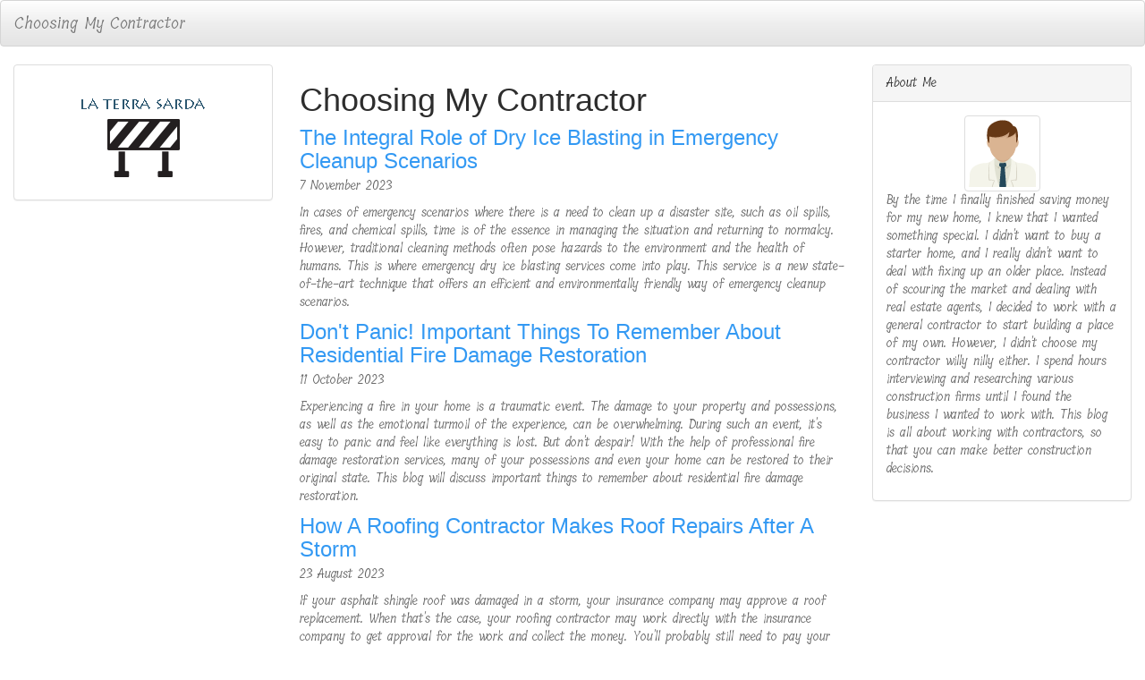

--- FILE ---
content_type: text/html
request_url: http://laterrasarda.com/year/2023/
body_size: 3601
content:
<!DOCTYPE html>
<html>
  <head>
    <meta name="viewport" content="width=device-width, initial-scale=1">
    <title>2023 - Choosing My Contractor</title>
    <link rel="stylesheet" href="/css/custom.css">
    <meta property="og:url" content="http://laterrasarda.com/year/2023/"> 


<meta property="og:image" content="http://laterrasarda.com/images/logo.png">


<meta property='og:title' content="2023 - Choosing My Contractor">
<meta property="og:type" content="article">

    
<style>
        @import url('https://fonts.googleapis.com/css?family=Tillana');
        
        body {
             font-family: Tillana, 'Open Sans', "MS PGothic", sans-serif !important;
        }
</style>

    <script async src="/js/lunr.min.js"></script>
    <script src="/js/search.js"> </script>
    <meta charset="utf-8">
<meta name="viewport" content="width=device-width, initial-scale=1.0, maximum-scale=1">
<link rel="icon" type="image/ico" href="favicon.ico" sizes="16x16">
<link rel="stylesheet" href="//maxcdn.bootstrapcdn.com/font-awesome/4.5.0/css/font-awesome.min.css">


<meta name="description" content="Building something? Learn all about working with contractors, so that you can make better construction decisions. Click here for more information. ">
 
<meta name="keywords" content="">
<link href="http://laterrasarda.com/year/2023/index.xml" rel="alternate" type="application/rss+xml" title="Choosing My Contractor" />
    
  </head>
  <body>
    <nav class="navbar navbar-default" role="navigation">            
        <div class="container-fluid">
            <div class="row">
                <div class="col-sm-3">
                    <a class="navbar-brand" href="/" style="height:auto;">Choosing My Contractor</a>               
                </div>
            </div>
        </div>
    </nav>
    <div class="container-fluid">

    <div class="row">
        <div class="col-md-3">
             <div class="panel panel-default">
                <div class="panel-body text-center">
                    <img class="img-thumbnail" style="padding:10px; border:0;" src="/images/logo.png" alt="Choosing My Contractor"> 
                 </div>
            </div>
        </div>
        <div class="col-md-6">
            <h1>Choosing My Contractor</h1>
            
  <ul class="media-list">
     
        
          <li class="media-object">
    <div class="media-body">
        <h3 class="media-heading">
            <a href="http://laterrasarda.com/2023/11/07/the-integral-role-of-dry-ice-blasting-in-emergency-cleanup-scenarios/">The Integral Role of Dry Ice Blasting in Emergency Cleanup Scenarios</a>
        </h3>
        <p>
            <time>
    7 November 2023



</time>
        </p>
        <p>
            In cases of emergency scenarios where there is a need to clean up a disaster site, such as oil spills, fires, and chemical spills, time is of the essence in managing the situation and returning to normalcy. However, traditional cleaning methods often pose hazards to the environment and the health of humans. This is where emergency dry ice blasting services come into play. This service is a new state-of-the-art technique that offers an efficient and environmentally friendly way of emergency cleanup scenarios.
        </p>
    </div>
</li>


      
          <li class="media-object">
    <div class="media-body">
        <h3 class="media-heading">
            <a href="http://laterrasarda.com/2023/10/11/dont-panic-important-things-to-remember-about-residential-fire-damage-restoration/">Don&#39;t Panic! Important Things To Remember About Residential Fire Damage Restoration</a>
        </h3>
        <p>
            <time>
    11 October 2023



</time>
        </p>
        <p>
            Experiencing a fire in your home is a traumatic event. The damage to your property and possessions, as well as the emotional turmoil of the experience, can be overwhelming. During such an event, it's easy to panic and feel like everything is lost. But don't despair! With the help of professional fire damage restoration services, many of your possessions and even your home can be restored to their original state. This blog will discuss important things to remember about residential fire damage restoration.
        </p>
    </div>
</li>


      
          <li class="media-object">
    <div class="media-body">
        <h3 class="media-heading">
            <a href="http://laterrasarda.com/2023/08/23/how-a-roofing-contractor-makes-roof-repairs-after-a-storm/">How A Roofing Contractor Makes Roof Repairs After A Storm</a>
        </h3>
        <p>
            <time>
    23 August 2023



</time>
        </p>
        <p>
            If your asphalt shingle roof was damaged in a storm, your insurance company may approve a roof replacement. When that's the case, your roofing contractor may work directly with the insurance company to get approval for the work and collect the money. You'll probably still need to pay your deductible amount to the roofing company, and you may need to work out payments if you have a large deductible. Here's a look at getting roof repairs after a storm.
        </p>
    </div>
</li>


      
          <li class="media-object">
    <div class="media-body">
        <h3 class="media-heading">
            <a href="http://laterrasarda.com/2023/07/31/exploring-your-options-for-replacement-windows/">Exploring Your Options For Replacement Windows</a>
        </h3>
        <p>
            <time>
    31 July 2023



</time>
        </p>
        <p>
            As a homeowner, you understand that maintaining and upgrading your living spaces is essential for comfort, energy efficiency, and aesthetic appeal. When it comes to home improvement projects, one area that often requires attention is windows. Over time, windows can become worn, drafty, and less efficient, prompting the need for replacement windows. This article will explore the numerous options available in the market today and the different choices homeowners have for replacement windows.
        </p>
    </div>
</li>


      
          <li class="media-object">
    <div class="media-body">
        <h3 class="media-heading">
            <a href="http://laterrasarda.com/2023/06/28/water-softener-system-installation-how-professionals-can-save-homeowners-a-lot-of-trouble/">Water Softener System Installation: How Professionals Can Save Homeowners A Lot Of Trouble</a>
        </h3>
        <p>
            <time>
    28 June 2023



</time>
        </p>
        <p>
            Water softener systems are great investments for homeowners that want to get rid of hard water to enjoy cleaner dishes and softer skin after showers. If you just bought a new system, here are several reasons to let a professional set it up.
Check Your Water's Hardness
Before purchasing a water softener and setting it up, make sure it's a worthwhile investment. Find out how hard your water is to ensure you're using your money wisely when upgrading your home's appliances.
        </p>
    </div>
</li>


      
  </ul>
  <div class="text-center">
    
    
    <ul class="pagination">
        
        <li>
            <a href="/year/2023/" aria-label="First"><span aria-hidden="true">&laquo;&laquo;</span></a>
        </li>
        
        <li
        class="disabled">
        <a href="" aria-label="Previous"><span aria-hidden="true">&laquo;</span></a>
        </li>
        
        <li
        class="active"><a href="/year/2023/">1</a></li>
        
        <li
        ><a href="/year/2023/page/2/">2</a></li>
        
        <li
        >
        <a href="/year/2023/page/2/" aria-label="Next"><span aria-hidden="true">&raquo;</span></a>
        </li>
        
        <li>
            <a href="/year/2023/page/2/" aria-label="Last"><span aria-hidden="true">&raquo;&raquo;</span></a>
        </li>
        
    </ul>
    
  </div>


            <footer class="align-self-end">
            2024&copy; Choosing My Contractor
            </footer>
        </div>
        <div class="col-md-3">
            

    
    <div class="row">
    <div class="col-sm-12">
        <div class="panel panel-default">
            <div class="panel-heading">
               About Me
            </div>
            <div class="panel-body">
                <div class="text-center">
                    <img class="img-thumbnail" style="max-width: 200px; max-height: 200px" alt="Choosing My Contractor" src="/images/avatar.png">                
                </div>
                <p>
                By the time I finally finished saving money for my new home, I knew that I wanted something special. I didn&#39;t want to buy a starter home, and I really didn&#39;t want to deal with fixing up an older place. Instead of scouring the market and dealing with real estate agents, I decided to work with a general contractor to start building a place of my own. However, I didn&#39;t choose my contractor willy nilly either. I spend hours interviewing and researching various construction firms until I found the business I wanted to work with. This blog is all about working with contractors, so that you can make better construction decisions. 
            </p>
            </div>
            
        </div>
    </div>
</div>

        </div>
    </div>

<script defer src="https://static.cloudflareinsights.com/beacon.min.js/vcd15cbe7772f49c399c6a5babf22c1241717689176015" integrity="sha512-ZpsOmlRQV6y907TI0dKBHq9Md29nnaEIPlkf84rnaERnq6zvWvPUqr2ft8M1aS28oN72PdrCzSjY4U6VaAw1EQ==" data-cf-beacon='{"version":"2024.11.0","token":"d961701d1b2f4260b060e33cbe0518a2","r":1,"server_timing":{"name":{"cfCacheStatus":true,"cfEdge":true,"cfExtPri":true,"cfL4":true,"cfOrigin":true,"cfSpeedBrain":true},"location_startswith":null}}' crossorigin="anonymous"></script>
</body>
</html>